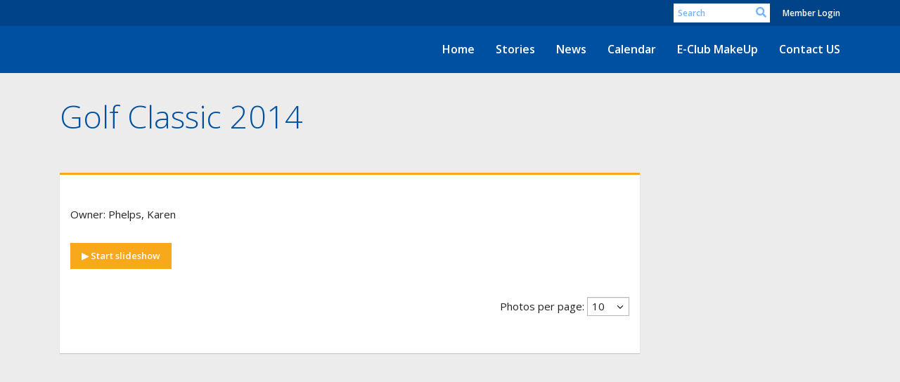

--- FILE ---
content_type: application/javascript
request_url: https://clubrunner.blob.core.windows.net/scripts/supersized.3.2.7.min.js
body_size: 20661
content:
(function (e) { e(document).ready(function () { e("body").append('<div id="supersized-loader"></div><ul id="supersized"></ul>') }); e.supersized = function (t) { var n = "#supersized", r = this; r.$el = e(n); r.el = n; vars = e.supersized.vars; r.$el.data("supersized", r); api = r.$el.data("supersized"); r.init = function () { e.supersized.vars = e.extend(e.supersized.vars, e.supersized.themeVars); e.supersized.vars.options = e.extend({}, e.supersized.defaultOptions, e.supersized.themeOptions, t); r.options = e.supersized.vars.options; r._build() }; r._build = function () { var t = 0, n = "", i = "", s, o = "", u; while (t <= r.options.slides.length - 1) { switch (r.options.slide_links) { case "num": s = t; break; case "name": s = r.options.slides[t].title; break; case "blank": s = ""; break } n = n + '<li class="slide-' + t + '"></li>'; if (t == r.options.start_slide - 1) { if (r.options.slide_links) i = i + '<li class="slide-link-' + t + ' current-slide"><a>' + s + "</a></li>"; if (r.options.thumb_links) { r.options.slides[t].thumb ? u = r.options.slides[t].thumb : u = r.options.slides[t].image; o = o + '<li class="thumb' + t + ' current-thumb"><img src="' + u + '"/></li>' } } else { if (r.options.slide_links) i = i + '<li class="slide-link-' + t + '" ><a>' + s + "</a></li>"; if (r.options.thumb_links) { r.options.slides[t].thumb ? u = r.options.slides[t].thumb : u = r.options.slides[t].image; o = o + '<li class="thumb' + t + '"><img src="' + u + '"/></li>' } } t++ } if (r.options.slide_links) e(vars.slide_list).html(i); if (r.options.thumb_links && vars.thumb_tray.length) { e(vars.thumb_tray).append('<ul id="' + vars.thumb_list.replace("#", "") + '">' + o + "</ul>") } e(r.el).append(n); if (r.options.thumbnail_navigation) { vars.current_slide - 1 < 0 ? prevThumb = r.options.slides.length - 1 : prevThumb = vars.current_slide - 1; e(vars.prev_thumb).show().html(e("<img/>").attr("src", r.options.slides[prevThumb].image)); vars.current_slide == r.options.slides.length - 1 ? nextThumb = 0 : nextThumb = vars.current_slide + 1; e(vars.next_thumb).show().html(e("<img/>").attr("src", r.options.slides[nextThumb].image)) } r._start() }; r._start = function () { if (r.options.start_slide) { vars.current_slide = r.options.start_slide - 1 } else { vars.current_slide = Math.floor(Math.random() * r.options.slides.length) } var t = r.options.new_window ? ' target="_blank"' : ""; if (r.options.performance == 3) { r.$el.addClass("speed") } else if (r.options.performance == 1 || r.options.performance == 2) { r.$el.addClass("quality") } if (r.options.random) { arr = r.options.slides; for (var n, i, s = arr.length; s; n = parseInt(Math.random() * s), i = arr[--s], arr[s] = arr[n], arr[n] = i); r.options.slides = arr } if (r.options.slides.length > 1) { if (r.options.slides.length > 2) { vars.current_slide - 1 < 0 ? loadPrev = r.options.slides.length - 1 : loadPrev = vars.current_slide - 1; var o = r.options.slides[loadPrev].url ? "href='" + r.options.slides[loadPrev].url + "'" : ""; var u = e('<img src="' + r.options.slides[loadPrev].image + '"/>'); var a = r.el + " li:eq(" + loadPrev + ")"; u.appendTo(a).wrap("<a " + o + t + "></a>").parent().parent().addClass("image-loading prevslide"); u.load(function () { e(this).data("origWidth", e(this).width()).data("origHeight", e(this).height()); r.resizeNow() }) } } else { r.options.slideshow = 0 } o = api.getField("url") ? "href='" + api.getField("url") + "'" : ""; var f = e('<img src="' + api.getField("image") + '"/>'); var l = r.el + " li:eq(" + vars.current_slide + ")"; f.appendTo(l).wrap("<a " + o + t + "></a>").parent().parent().addClass("image-loading activeslide"); if (f.width > 0 && f.height > 0) { r._origDim(e(f)); r.resizeNow(); r.launch(); if (typeof theme != "undefined" && typeof theme._init == "function") theme._init() } else { f.load(function () { r._origDim(e(this)); r.resizeNow(); r.launch(); if (typeof theme != "undefined" && typeof theme._init == "function") theme._init() }) } if (r.options.slides.length > 1) { vars.current_slide == r.options.slides.length - 1 ? loadNext = 0 : loadNext = vars.current_slide + 1; o = r.options.slides[loadNext].url ? "href='" + r.options.slides[loadNext].url + "'" : ""; var c = e('<img src="' + r.options.slides[loadNext].image + '"/>'); var h = r.el + " li:eq(" + loadNext + ")"; c.appendTo(h).wrap("<a " + o + t + "></a>").parent().parent().addClass("image-loading"); c.load(function () { e(this).data("origWidth", e(this).width()).data("origHeight", e(this).height()); r.resizeNow() }) } r.$el.css("visibility", "hidden"); e(".load-item").hide() }; r.launch = function () { r.$el.css("visibility", "visible"); e("#supersized-loader").remove(); if (typeof theme != "undefined" && typeof theme.beforeAnimation == "function") theme.beforeAnimation("next"); e(".load-item").show(); if (r.options.keyboard_nav) { e(document.documentElement).keyup(function (t) { if (vars.in_animation) return false; if (e(document.activeElement).is("input, textarea")) return false; if (t.keyCode == 37 || t.keyCode == 40) { clearInterval(vars.slideshow_interval); r.prevSlide() } else if (t.keyCode == 39 || t.keyCode == 38) { clearInterval(vars.slideshow_interval); r.nextSlide() } else if (t.keyCode == 32 && !vars.hover_pause) { clearInterval(vars.slideshow_interval); r.playToggle() } }) } if (r.options.slideshow && r.options.pause_hover) { e(r.el).hover(function () { if (vars.in_animation) return false; vars.hover_pause = true; if (!vars.is_paused) { vars.hover_pause = "resume"; r.playToggle() } }, function () { if (vars.hover_pause == "resume") { r.playToggle(); vars.hover_pause = false } }) } if (r.options.slide_links) { e(vars.slide_list + "> li").click(function () { index = e(vars.slide_list + "> li").index(this); targetSlide = index + 1; r.goTo(targetSlide); return false }) } if (r.options.thumb_links) { e(vars.thumb_list + "> li").click(function () { index = e(vars.thumb_list + "> li").index(this); targetSlide = index + 1; api.goTo(targetSlide); return false }) } if (r.options.slideshow && r.options.slides.length > 1) { if (r.options.autoplay && r.options.slides.length > 1) { vars.slideshow_interval = setInterval(r.nextSlide, r.options.slide_interval) } else { vars.is_paused = true } e(".load-item img").bind("contextmenu mousedown", function () { return false }) } e(window).resize(function () { r.resizeNow() }) }; r.resizeNow = function () { return r.$el.each(function () { e("img", r.el).each(function () { function o(e) { if (e) { if (thisSlide.width() < n || thisSlide.width() < r.options.min_width) { if (thisSlide.width() * t >= r.options.min_height) { thisSlide.width(r.options.min_width); thisSlide.height(thisSlide.width() * t) } else { u() } } } else { if (r.options.min_height >= i && !r.options.fit_landscape) { if (n * t >= r.options.min_height || n * t >= r.options.min_height && t <= 1) { thisSlide.width(n); thisSlide.height(n * t) } else if (t > 1) { thisSlide.height(r.options.min_height); thisSlide.width(thisSlide.height() / t) } else if (thisSlide.width() < n) { thisSlide.width(n); thisSlide.height(thisSlide.width() * t) } } else { thisSlide.width(n); thisSlide.height(n * t) } } } function u(e) { if (e) { if (thisSlide.height() < i) { if (thisSlide.height() / t >= r.options.min_width) { thisSlide.height(r.options.min_height); thisSlide.width(thisSlide.height() / t) } else { o(true) } } } else { if (r.options.min_width >= n) { if (i / t >= r.options.min_width || t > 1) { thisSlide.height(i); thisSlide.width(i / t) } else if (t <= 1) { thisSlide.width(r.options.min_width); thisSlide.height(thisSlide.width() * t) } } else { thisSlide.height(i); thisSlide.width(i / t) } } } thisSlide = e(this); var t = (thisSlide.data("origHeight") / thisSlide.data("origWidth")).toFixed(2); var n = r.$el.width(), i = r.$el.height(), s; if (r.options.fit_always) { if (i / n > t) { o() } else { u() } } else { if (i <= r.options.min_height && n <= r.options.min_width) { if (i / n > t) { r.options.fit_landscape && t < 1 ? o(true) : u(true) } else { r.options.fit_portrait && t >= 1 ? u(true) : o(true) } } else if (n <= r.options.min_width) { if (i / n > t) { r.options.fit_landscape && t < 1 ? o(true) : u() } else { r.options.fit_portrait && t >= 1 ? u() : o(true) } } else if (i <= r.options.min_height) { if (i / n > t) { r.options.fit_landscape && t < 1 ? o() : u(true) } else { r.options.fit_portrait && t >= 1 ? u(true) : o() } } else { if (i / n > t) { r.options.fit_landscape && t < 1 ? o() : u() } else { r.options.fit_portrait && t >= 1 ? u() : o() } } } if (thisSlide.parents("li").hasClass("image-loading")) { e(".image-loading").removeClass("image-loading") } if (r.options.horizontal_center) { e(this).css("left", (n - e(this).width()) / 2) } if (r.options.vertical_center) { e(this).css("top", (i - e(this).height()) / 2) } }); if (r.options.image_protect) { e("img", r.el).bind("contextmenu mousedown", function () { return false }) } return false }) }; r.nextSlide = function () { if (vars.in_animation || !api.options.slideshow) return false; else vars.in_animation = true; clearInterval(vars.slideshow_interval); var t = r.options.slides, n = r.$el.find(".activeslide"); e(".prevslide").removeClass("prevslide"); n.removeClass("activeslide").addClass("prevslide"); vars.current_slide + 1 == r.options.slides.length ? vars.current_slide = 0 : vars.current_slide++; var i = e(r.el + " li:eq(" + vars.current_slide + ")"), s = r.$el.find(".prevslide"); if (r.options.performance == 1) r.$el.removeClass("quality").addClass("speed"); loadSlide = false; vars.current_slide == r.options.slides.length - 1 ? loadSlide = 0 : loadSlide = vars.current_slide + 1; var o = r.el + " li:eq(" + loadSlide + ")"; if (!e(o).html()) { var u = r.options.new_window ? ' target="_blank"' : ""; imageLink = r.options.slides[loadSlide].url ? "href='" + r.options.slides[loadSlide].url + "'" : ""; var a = e('<img src="' + r.options.slides[loadSlide].image + '"/>'); a.appendTo(o).wrap("<a " + imageLink + u + "></a>").parent().parent().addClass("image-loading").css("visibility", "hidden"); a.load(function () { r._origDim(e(this)); r.resizeNow() }) } if (r.options.thumbnail_navigation == 1) { vars.current_slide - 1 < 0 ? prevThumb = r.options.slides.length - 1 : prevThumb = vars.current_slide - 1; e(vars.prev_thumb).html(e("<img/>").attr("src", r.options.slides[prevThumb].image)); nextThumb = loadSlide; e(vars.next_thumb).html(e("<img/>").attr("src", r.options.slides[nextThumb].image)) } if (typeof theme != "undefined" && typeof theme.beforeAnimation == "function") theme.beforeAnimation("next"); if (r.options.slide_links) { e(".current-slide").removeClass("current-slide"); e(vars.slide_list + "> li").eq(vars.current_slide).addClass("current-slide") } i.css("visibility", "hidden").addClass("activeslide"); switch (r.options.transition) { case 0: case "none": i.css("visibility", "visible"); vars.in_animation = false; r.afterAnimation(); break; case 1: case "fade": i.css({ opacity: 0, visibility: "visible" }).animate({ opacity: 1, avoidTransforms: false }, r.options.transition_speed, function () { r.afterAnimation() }); break; case 2: case "slideTop": i.css({ top: -r.$el.height(), visibility: "visible" }).animate({ top: 0, avoidTransforms: false }, r.options.transition_speed, function () { r.afterAnimation() }); break; case 3: case "slideRight": i.css({ left: r.$el.width(), visibility: "visible" }).animate({ left: 0, avoidTransforms: false }, r.options.transition_speed, function () { r.afterAnimation() }); break; case 4: case "slideBottom": i.css({ top: r.$el.height(), visibility: "visible" }).animate({ top: 0, avoidTransforms: false }, r.options.transition_speed, function () { r.afterAnimation() }); break; case 5: case "slideLeft": i.css({ left: -r.$el.width(), visibility: "visible" }).animate({ left: 0, avoidTransforms: false }, r.options.transition_speed, function () { r.afterAnimation() }); break; case 6: case "carouselRight": i.css({ left: r.$el.width(), visibility: "visible" }).animate({ left: 0, avoidTransforms: false }, r.options.transition_speed, function () { r.afterAnimation() }); n.animate({ left: -r.$el.width(), avoidTransforms: false }, r.options.transition_speed); break; case 7: case "carouselLeft": i.css({ left: -r.$el.width(), visibility: "visible" }).animate({ left: 0, avoidTransforms: false }, r.options.transition_speed, function () { r.afterAnimation() }); n.animate({ left: r.$el.width(), avoidTransforms: false }, r.options.transition_speed); break } return false }; r.prevSlide = function () { if (vars.in_animation || !api.options.slideshow) return false; else vars.in_animation = true; clearInterval(vars.slideshow_interval); var t = r.options.slides, n = r.$el.find(".activeslide"); e(".prevslide").removeClass("prevslide"); n.removeClass("activeslide").addClass("prevslide"); vars.current_slide == 0 ? vars.current_slide = r.options.slides.length - 1 : vars.current_slide--; var i = e(r.el + " li:eq(" + vars.current_slide + ")"), s = r.$el.find(".prevslide"); if (r.options.performance == 1) r.$el.removeClass("quality").addClass("speed"); loadSlide = vars.current_slide; var o = r.el + " li:eq(" + loadSlide + ")"; if (!e(o).html()) { var u = r.options.new_window ? ' target="_blank"' : ""; imageLink = r.options.slides[loadSlide].url ? "href='" + r.options.slides[loadSlide].url + "'" : ""; var a = e('<img src="' + r.options.slides[loadSlide].image + '"/>'); a.appendTo(o).wrap("<a " + imageLink + u + "></a>").parent().parent().addClass("image-loading").css("visibility", "hidden"); a.load(function () { r._origDim(e(this)); r.resizeNow() }) } if (r.options.thumbnail_navigation == 1) { loadSlide == 0 ? prevThumb = r.options.slides.length - 1 : prevThumb = loadSlide - 1; e(vars.prev_thumb).html(e("<img/>").attr("src", r.options.slides[prevThumb].image)); vars.current_slide == r.options.slides.length - 1 ? nextThumb = 0 : nextThumb = vars.current_slide + 1; e(vars.next_thumb).html(e("<img/>").attr("src", r.options.slides[nextThumb].image)) } if (typeof theme != "undefined" && typeof theme.beforeAnimation == "function") theme.beforeAnimation("prev"); if (r.options.slide_links) { e(".current-slide").removeClass("current-slide"); e(vars.slide_list + "> li").eq(vars.current_slide).addClass("current-slide") } i.css("visibility", "hidden").addClass("activeslide"); switch (r.options.transition) { case 0: case "none": i.css("visibility", "visible"); vars.in_animation = false; r.afterAnimation(); break; case 1: case "fade": i.css({ opacity: 0, visibility: "visible" }).animate({ opacity: 1, avoidTransforms: false }, r.options.transition_speed, function () { r.afterAnimation() }); break; case 2: case "slideTop": i.css({ top: r.$el.height(), visibility: "visible" }).animate({ top: 0, avoidTransforms: false }, r.options.transition_speed, function () { r.afterAnimation() }); break; case 3: case "slideRight": i.css({ left: -r.$el.width(), visibility: "visible" }).animate({ left: 0, avoidTransforms: false }, r.options.transition_speed, function () { r.afterAnimation() }); break; case 4: case "slideBottom": i.css({ top: -r.$el.height(), visibility: "visible" }).animate({ top: 0, avoidTransforms: false }, r.options.transition_speed, function () { r.afterAnimation() }); break; case 5: case "slideLeft": i.css({ left: r.$el.width(), visibility: "visible" }).animate({ left: 0, avoidTransforms: false }, r.options.transition_speed, function () { r.afterAnimation() }); break; case 6: case "carouselRight": i.css({ left: -r.$el.width(), visibility: "visible" }).animate({ left: 0, avoidTransforms: false }, r.options.transition_speed, function () { r.afterAnimation() }); n.css({ left: 0 }).animate({ left: r.$el.width(), avoidTransforms: false }, r.options.transition_speed); break; case 7: case "carouselLeft": i.css({ left: r.$el.width(), visibility: "visible" }).animate({ left: 0, avoidTransforms: false }, r.options.transition_speed, function () { r.afterAnimation() }); n.css({ left: 0 }).animate({ left: -r.$el.width(), avoidTransforms: false }, r.options.transition_speed); break } return false }; r.playToggle = function () { if (vars.in_animation || !api.options.slideshow) return false; if (vars.is_paused) { vars.is_paused = false; if (typeof theme != "undefined" && typeof theme.playToggle == "function") theme.playToggle("play"); vars.slideshow_interval = setInterval(r.nextSlide, r.options.slide_interval) } else { vars.is_paused = true; if (typeof theme != "undefined" && typeof theme.playToggle == "function") theme.playToggle("pause"); clearInterval(vars.slideshow_interval) } return false }; r.goTo = function (t) { if (vars.in_animation || !api.options.slideshow) return false; var n = r.options.slides.length; if (t < 0) { t = n } else if (t > n) { t = 1 } t = n - t + 1; clearInterval(vars.slideshow_interval); if (typeof theme != "undefined" && typeof theme.goTo == "function") theme.goTo(); if (vars.current_slide == n - t) { if (!vars.is_paused) { vars.slideshow_interval = setInterval(r.nextSlide, r.options.slide_interval) } return false } if (n - t > vars.current_slide) { vars.current_slide = n - t - 1; vars.update_images = "next"; r._placeSlide(vars.update_images) } else if (n - t < vars.current_slide) { vars.current_slide = n - t + 1; vars.update_images = "prev"; r._placeSlide(vars.update_images) } if (r.options.slide_links) { e(vars.slide_list + "> .current-slide").removeClass("current-slide"); e(vars.slide_list + "> li").eq(n - t).addClass("current-slide") } if (r.options.thumb_links) { e(vars.thumb_list + "> .current-thumb").removeClass("current-thumb"); e(vars.thumb_list + "> li").eq(n - t).addClass("current-thumb") } }; r._placeSlide = function (t) { var n = r.options.new_window ? ' target="_blank"' : ""; loadSlide = false; if (t == "next") { vars.current_slide == r.options.slides.length - 1 ? loadSlide = 0 : loadSlide = vars.current_slide + 1; var i = r.el + " li:eq(" + loadSlide + ")"; if (!e(i).html()) { var n = r.options.new_window ? ' target="_blank"' : ""; imageLink = r.options.slides[loadSlide].url ? "href='" + r.options.slides[loadSlide].url + "'" : ""; var s = e('<img src="' + r.options.slides[loadSlide].image + '"/>'); s.appendTo(i).wrap("<a " + imageLink + n + "></a>").parent().parent().addClass("image-loading").css("visibility", "hidden"); s.load(function () { r._origDim(e(this)); r.resizeNow() }) } r.nextSlide() } else if (t == "prev") { vars.current_slide - 1 < 0 ? loadSlide = r.options.slides.length - 1 : loadSlide = vars.current_slide - 1; var i = r.el + " li:eq(" + loadSlide + ")"; if (!e(i).html()) { var n = r.options.new_window ? ' target="_blank"' : ""; imageLink = r.options.slides[loadSlide].url ? "href='" + r.options.slides[loadSlide].url + "'" : ""; var s = e('<img src="' + r.options.slides[loadSlide].image + '"/>'); s.appendTo(i).wrap("<a " + imageLink + n + "></a>").parent().parent().addClass("image-loading").css("visibility", "hidden"); s.load(function () { r._origDim(e(this)); r.resizeNow() }) } r.prevSlide() } }; r._origDim = function (e) { e.data("origWidth", e.width()).data("origHeight", e.height()) }; r.afterAnimation = function () { if (r.options.performance == 1) { r.$el.removeClass("speed").addClass("quality") } if (vars.update_images) { vars.current_slide - 1 < 0 ? setPrev = r.options.slides.length - 1 : setPrev = vars.current_slide - 1; vars.update_images = false; e(".prevslide").removeClass("prevslide"); e(r.el + " li:eq(" + setPrev + ")").addClass("prevslide") } vars.in_animation = false; if (!vars.is_paused && r.options.slideshow) { vars.slideshow_interval = setInterval(r.nextSlide, r.options.slide_interval); if (r.options.stop_loop && vars.current_slide == r.options.slides.length - 1) r.playToggle() } if (typeof theme != "undefined" && typeof theme.afterAnimation == "function") theme.afterAnimation(); return false }; r.getField = function (e) { return r.options.slides[vars.current_slide][e] }; r.init() }; e.supersized.vars = { thumb_tray: "#thumb-tray", thumb_list: "#thumb-list", slide_list: "#slide-list", current_slide: 0, in_animation: false, is_paused: false, hover_pause: false, slideshow_interval: false, update_images: false, options: {} }; e.supersized.defaultOptions = { slideshow: 1, autoplay: 1, start_slide: 1, stop_loop: 0, random: 0, slide_interval: 5e3, transition: 1, transition_speed: 750, new_window: 1, pause_hover: 0, keyboard_nav: 1, performance: 1, image_protect: 1, fit_always: 0, fit_landscape: 0, fit_portrait: 1, min_width: 0, min_height: 0, horizontal_center: 1, vertical_center: 1, slide_links: 1, thumb_links: 1, thumbnail_navigation: 0 }; e.fn.supersized = function (t) { return this.each(function () { new e.supersized(t) }) } })(jQuery)